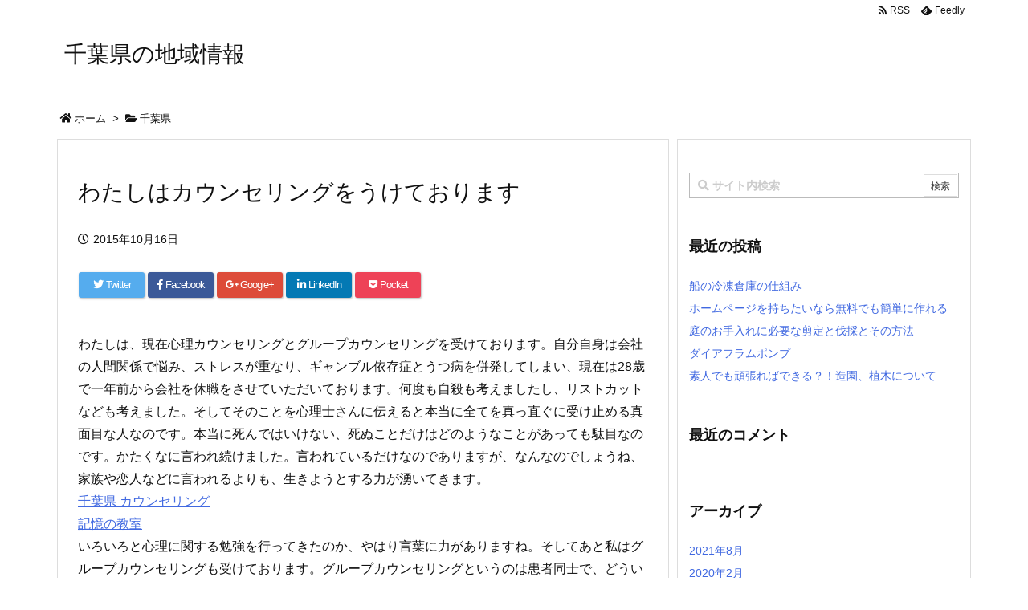

--- FILE ---
content_type: application/javascript
request_url: https://www.hot-de.net/wp-content/themes/luxeritas/js/luxe.async.min.js?v=1547805454
body_size: 199
content:
(function(d){var n=d.createElement('link');n.async=true;n.defer=true;n.rel='stylesheet';n.href='//www.hot-de.net/wp-content/themes/luxeritas/style.async.min.css?v=1547805454';if(d.getElementsByTagName('head')[0]!==null){d.getElementsByTagName('head')[0].appendChild(n);}})(document);